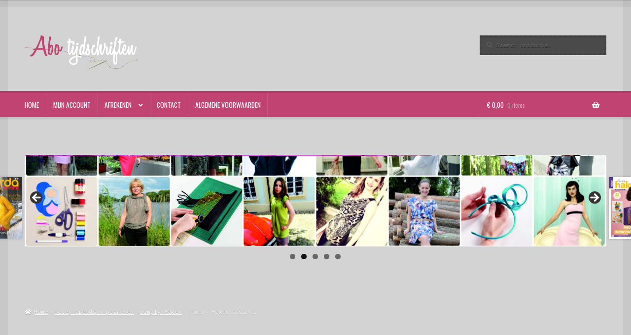

--- FILE ---
content_type: text/html; charset=UTF-8
request_url: https://www.abo-tijdschriften.com/product/simply-haken-2022-02/
body_size: 17820
content:
<!doctype html>
<html lang="nl-NL">
<head>
<meta charset="UTF-8">
<meta name="viewport" content="width=device-width, initial-scale=1">
<link rel="profile" href="http://gmpg.org/xfn/11">
<link rel="pingback" href="https://www.abo-tijdschriften.com/xmlrpc.php">

<title>Simply Haken 2022/02 &#8211; www.abo-tijdschriften.com</title>
<meta name='robots' content='max-image-preview:large' />
	<style>img:is([sizes="auto" i], [sizes^="auto," i]) { contain-intrinsic-size: 3000px 1500px }</style>
	<link rel='dns-prefetch' href='//fonts.googleapis.com' />
<link rel="alternate" type="application/rss+xml" title="www.abo-tijdschriften.com &raquo; feed" href="https://www.abo-tijdschriften.com/feed/" />
<link rel="alternate" type="application/rss+xml" title="www.abo-tijdschriften.com &raquo; reacties feed" href="https://www.abo-tijdschriften.com/comments/feed/" />
<link rel="alternate" type="application/rss+xml" title="www.abo-tijdschriften.com &raquo; Simply Haken 2022/02 reacties feed" href="https://www.abo-tijdschriften.com/product/simply-haken-2022-02/feed/" />
<script>
window._wpemojiSettings = {"baseUrl":"https:\/\/s.w.org\/images\/core\/emoji\/16.0.1\/72x72\/","ext":".png","svgUrl":"https:\/\/s.w.org\/images\/core\/emoji\/16.0.1\/svg\/","svgExt":".svg","source":{"concatemoji":"https:\/\/www.abo-tijdschriften.com\/wp-includes\/js\/wp-emoji-release.min.js?ver=6.8.3"}};
/*! This file is auto-generated */
!function(s,n){var o,i,e;function c(e){try{var t={supportTests:e,timestamp:(new Date).valueOf()};sessionStorage.setItem(o,JSON.stringify(t))}catch(e){}}function p(e,t,n){e.clearRect(0,0,e.canvas.width,e.canvas.height),e.fillText(t,0,0);var t=new Uint32Array(e.getImageData(0,0,e.canvas.width,e.canvas.height).data),a=(e.clearRect(0,0,e.canvas.width,e.canvas.height),e.fillText(n,0,0),new Uint32Array(e.getImageData(0,0,e.canvas.width,e.canvas.height).data));return t.every(function(e,t){return e===a[t]})}function u(e,t){e.clearRect(0,0,e.canvas.width,e.canvas.height),e.fillText(t,0,0);for(var n=e.getImageData(16,16,1,1),a=0;a<n.data.length;a++)if(0!==n.data[a])return!1;return!0}function f(e,t,n,a){switch(t){case"flag":return n(e,"\ud83c\udff3\ufe0f\u200d\u26a7\ufe0f","\ud83c\udff3\ufe0f\u200b\u26a7\ufe0f")?!1:!n(e,"\ud83c\udde8\ud83c\uddf6","\ud83c\udde8\u200b\ud83c\uddf6")&&!n(e,"\ud83c\udff4\udb40\udc67\udb40\udc62\udb40\udc65\udb40\udc6e\udb40\udc67\udb40\udc7f","\ud83c\udff4\u200b\udb40\udc67\u200b\udb40\udc62\u200b\udb40\udc65\u200b\udb40\udc6e\u200b\udb40\udc67\u200b\udb40\udc7f");case"emoji":return!a(e,"\ud83e\udedf")}return!1}function g(e,t,n,a){var r="undefined"!=typeof WorkerGlobalScope&&self instanceof WorkerGlobalScope?new OffscreenCanvas(300,150):s.createElement("canvas"),o=r.getContext("2d",{willReadFrequently:!0}),i=(o.textBaseline="top",o.font="600 32px Arial",{});return e.forEach(function(e){i[e]=t(o,e,n,a)}),i}function t(e){var t=s.createElement("script");t.src=e,t.defer=!0,s.head.appendChild(t)}"undefined"!=typeof Promise&&(o="wpEmojiSettingsSupports",i=["flag","emoji"],n.supports={everything:!0,everythingExceptFlag:!0},e=new Promise(function(e){s.addEventListener("DOMContentLoaded",e,{once:!0})}),new Promise(function(t){var n=function(){try{var e=JSON.parse(sessionStorage.getItem(o));if("object"==typeof e&&"number"==typeof e.timestamp&&(new Date).valueOf()<e.timestamp+604800&&"object"==typeof e.supportTests)return e.supportTests}catch(e){}return null}();if(!n){if("undefined"!=typeof Worker&&"undefined"!=typeof OffscreenCanvas&&"undefined"!=typeof URL&&URL.createObjectURL&&"undefined"!=typeof Blob)try{var e="postMessage("+g.toString()+"("+[JSON.stringify(i),f.toString(),p.toString(),u.toString()].join(",")+"));",a=new Blob([e],{type:"text/javascript"}),r=new Worker(URL.createObjectURL(a),{name:"wpTestEmojiSupports"});return void(r.onmessage=function(e){c(n=e.data),r.terminate(),t(n)})}catch(e){}c(n=g(i,f,p,u))}t(n)}).then(function(e){for(var t in e)n.supports[t]=e[t],n.supports.everything=n.supports.everything&&n.supports[t],"flag"!==t&&(n.supports.everythingExceptFlag=n.supports.everythingExceptFlag&&n.supports[t]);n.supports.everythingExceptFlag=n.supports.everythingExceptFlag&&!n.supports.flag,n.DOMReady=!1,n.readyCallback=function(){n.DOMReady=!0}}).then(function(){return e}).then(function(){var e;n.supports.everything||(n.readyCallback(),(e=n.source||{}).concatemoji?t(e.concatemoji):e.wpemoji&&e.twemoji&&(t(e.twemoji),t(e.wpemoji)))}))}((window,document),window._wpemojiSettings);
</script>
<style id='wp-emoji-styles-inline-css'>

	img.wp-smiley, img.emoji {
		display: inline !important;
		border: none !important;
		box-shadow: none !important;
		height: 1em !important;
		width: 1em !important;
		margin: 0 0.07em !important;
		vertical-align: -0.1em !important;
		background: none !important;
		padding: 0 !important;
	}
</style>
<link rel='stylesheet' id='wp-block-library-css' href='https://www.abo-tijdschriften.com/wp-includes/css/dist/block-library/style.min.css?ver=6.8.3' media='all' />
<style id='wp-block-library-theme-inline-css'>
.wp-block-audio :where(figcaption){color:#555;font-size:13px;text-align:center}.is-dark-theme .wp-block-audio :where(figcaption){color:#ffffffa6}.wp-block-audio{margin:0 0 1em}.wp-block-code{border:1px solid #ccc;border-radius:4px;font-family:Menlo,Consolas,monaco,monospace;padding:.8em 1em}.wp-block-embed :where(figcaption){color:#555;font-size:13px;text-align:center}.is-dark-theme .wp-block-embed :where(figcaption){color:#ffffffa6}.wp-block-embed{margin:0 0 1em}.blocks-gallery-caption{color:#555;font-size:13px;text-align:center}.is-dark-theme .blocks-gallery-caption{color:#ffffffa6}:root :where(.wp-block-image figcaption){color:#555;font-size:13px;text-align:center}.is-dark-theme :root :where(.wp-block-image figcaption){color:#ffffffa6}.wp-block-image{margin:0 0 1em}.wp-block-pullquote{border-bottom:4px solid;border-top:4px solid;color:currentColor;margin-bottom:1.75em}.wp-block-pullquote cite,.wp-block-pullquote footer,.wp-block-pullquote__citation{color:currentColor;font-size:.8125em;font-style:normal;text-transform:uppercase}.wp-block-quote{border-left:.25em solid;margin:0 0 1.75em;padding-left:1em}.wp-block-quote cite,.wp-block-quote footer{color:currentColor;font-size:.8125em;font-style:normal;position:relative}.wp-block-quote:where(.has-text-align-right){border-left:none;border-right:.25em solid;padding-left:0;padding-right:1em}.wp-block-quote:where(.has-text-align-center){border:none;padding-left:0}.wp-block-quote.is-large,.wp-block-quote.is-style-large,.wp-block-quote:where(.is-style-plain){border:none}.wp-block-search .wp-block-search__label{font-weight:700}.wp-block-search__button{border:1px solid #ccc;padding:.375em .625em}:where(.wp-block-group.has-background){padding:1.25em 2.375em}.wp-block-separator.has-css-opacity{opacity:.4}.wp-block-separator{border:none;border-bottom:2px solid;margin-left:auto;margin-right:auto}.wp-block-separator.has-alpha-channel-opacity{opacity:1}.wp-block-separator:not(.is-style-wide):not(.is-style-dots){width:100px}.wp-block-separator.has-background:not(.is-style-dots){border-bottom:none;height:1px}.wp-block-separator.has-background:not(.is-style-wide):not(.is-style-dots){height:2px}.wp-block-table{margin:0 0 1em}.wp-block-table td,.wp-block-table th{word-break:normal}.wp-block-table :where(figcaption){color:#555;font-size:13px;text-align:center}.is-dark-theme .wp-block-table :where(figcaption){color:#ffffffa6}.wp-block-video :where(figcaption){color:#555;font-size:13px;text-align:center}.is-dark-theme .wp-block-video :where(figcaption){color:#ffffffa6}.wp-block-video{margin:0 0 1em}:root :where(.wp-block-template-part.has-background){margin-bottom:0;margin-top:0;padding:1.25em 2.375em}
</style>
<style id='classic-theme-styles-inline-css'>
/*! This file is auto-generated */
.wp-block-button__link{color:#fff;background-color:#32373c;border-radius:9999px;box-shadow:none;text-decoration:none;padding:calc(.667em + 2px) calc(1.333em + 2px);font-size:1.125em}.wp-block-file__button{background:#32373c;color:#fff;text-decoration:none}
</style>
<link rel='stylesheet' id='storefront-gutenberg-blocks-css' href='https://www.abo-tijdschriften.com/wp-content/themes/storefront/assets/css/base/gutenberg-blocks.css?ver=4.6.2' media='all' />
<style id='storefront-gutenberg-blocks-inline-css'>

				.wp-block-button__link:not(.has-text-color) {
					color: #ffffff;
				}

				.wp-block-button__link:not(.has-text-color):hover,
				.wp-block-button__link:not(.has-text-color):focus,
				.wp-block-button__link:not(.has-text-color):active {
					color: #ffffff;
				}

				.wp-block-button__link:not(.has-background) {
					background-color: #0e7784;
				}

				.wp-block-button__link:not(.has-background):hover,
				.wp-block-button__link:not(.has-background):focus,
				.wp-block-button__link:not(.has-background):active {
					border-color: #005e6b;
					background-color: #005e6b;
				}

				.wc-block-grid__products .wc-block-grid__product .wp-block-button__link {
					background-color: #0e7784;
					border-color: #0e7784;
					color: #ffffff;
				}

				.wp-block-quote footer,
				.wp-block-quote cite,
				.wp-block-quote__citation {
					color: #615d59;
				}

				.wp-block-pullquote cite,
				.wp-block-pullquote footer,
				.wp-block-pullquote__citation {
					color: #615d59;
				}

				.wp-block-image figcaption {
					color: #615d59;
				}

				.wp-block-separator.is-style-dots::before {
					color: #2b2b2b;
				}

				.wp-block-file a.wp-block-file__button {
					color: #ffffff;
					background-color: #0e7784;
					border-color: #0e7784;
				}

				.wp-block-file a.wp-block-file__button:hover,
				.wp-block-file a.wp-block-file__button:focus,
				.wp-block-file a.wp-block-file__button:active {
					color: #ffffff;
					background-color: #005e6b;
				}

				.wp-block-code,
				.wp-block-preformatted pre {
					color: #615d59;
				}

				.wp-block-table:not( .has-background ):not( .is-style-stripes ) tbody tr:nth-child(2n) td {
					background-color: #d1d1d1;
				}

				.wp-block-cover .wp-block-cover__inner-container h1:not(.has-text-color),
				.wp-block-cover .wp-block-cover__inner-container h2:not(.has-text-color),
				.wp-block-cover .wp-block-cover__inner-container h3:not(.has-text-color),
				.wp-block-cover .wp-block-cover__inner-container h4:not(.has-text-color),
				.wp-block-cover .wp-block-cover__inner-container h5:not(.has-text-color),
				.wp-block-cover .wp-block-cover__inner-container h6:not(.has-text-color) {
					color: #000000;
				}

				div.wc-block-components-price-slider__range-input-progress,
				.rtl .wc-block-components-price-slider__range-input-progress {
					--range-color: #0e7784;
				}

				/* Target only IE11 */
				@media all and (-ms-high-contrast: none), (-ms-high-contrast: active) {
					.wc-block-components-price-slider__range-input-progress {
						background: #0e7784;
					}
				}

				.wc-block-components-button:not(.is-link) {
					background-color: #dd9933;
					color: #ffffff;
				}

				.wc-block-components-button:not(.is-link):hover,
				.wc-block-components-button:not(.is-link):focus,
				.wc-block-components-button:not(.is-link):active {
					background-color: #c4801a;
					color: #ffffff;
				}

				.wc-block-components-button:not(.is-link):disabled {
					background-color: #dd9933;
					color: #ffffff;
				}

				.wc-block-cart__submit-container {
					background-color: #d3d3d3;
				}

				.wc-block-cart__submit-container::before {
					color: rgba(176,176,176,0.5);
				}

				.wc-block-components-order-summary-item__quantity {
					background-color: #d3d3d3;
					border-color: #615d59;
					box-shadow: 0 0 0 2px #d3d3d3;
					color: #615d59;
				}
			
</style>
<style id='global-styles-inline-css'>
:root{--wp--preset--aspect-ratio--square: 1;--wp--preset--aspect-ratio--4-3: 4/3;--wp--preset--aspect-ratio--3-4: 3/4;--wp--preset--aspect-ratio--3-2: 3/2;--wp--preset--aspect-ratio--2-3: 2/3;--wp--preset--aspect-ratio--16-9: 16/9;--wp--preset--aspect-ratio--9-16: 9/16;--wp--preset--color--black: #000000;--wp--preset--color--cyan-bluish-gray: #abb8c3;--wp--preset--color--white: #ffffff;--wp--preset--color--pale-pink: #f78da7;--wp--preset--color--vivid-red: #cf2e2e;--wp--preset--color--luminous-vivid-orange: #ff6900;--wp--preset--color--luminous-vivid-amber: #fcb900;--wp--preset--color--light-green-cyan: #7bdcb5;--wp--preset--color--vivid-green-cyan: #00d084;--wp--preset--color--pale-cyan-blue: #8ed1fc;--wp--preset--color--vivid-cyan-blue: #0693e3;--wp--preset--color--vivid-purple: #9b51e0;--wp--preset--gradient--vivid-cyan-blue-to-vivid-purple: linear-gradient(135deg,rgba(6,147,227,1) 0%,rgb(155,81,224) 100%);--wp--preset--gradient--light-green-cyan-to-vivid-green-cyan: linear-gradient(135deg,rgb(122,220,180) 0%,rgb(0,208,130) 100%);--wp--preset--gradient--luminous-vivid-amber-to-luminous-vivid-orange: linear-gradient(135deg,rgba(252,185,0,1) 0%,rgba(255,105,0,1) 100%);--wp--preset--gradient--luminous-vivid-orange-to-vivid-red: linear-gradient(135deg,rgba(255,105,0,1) 0%,rgb(207,46,46) 100%);--wp--preset--gradient--very-light-gray-to-cyan-bluish-gray: linear-gradient(135deg,rgb(238,238,238) 0%,rgb(169,184,195) 100%);--wp--preset--gradient--cool-to-warm-spectrum: linear-gradient(135deg,rgb(74,234,220) 0%,rgb(151,120,209) 20%,rgb(207,42,186) 40%,rgb(238,44,130) 60%,rgb(251,105,98) 80%,rgb(254,248,76) 100%);--wp--preset--gradient--blush-light-purple: linear-gradient(135deg,rgb(255,206,236) 0%,rgb(152,150,240) 100%);--wp--preset--gradient--blush-bordeaux: linear-gradient(135deg,rgb(254,205,165) 0%,rgb(254,45,45) 50%,rgb(107,0,62) 100%);--wp--preset--gradient--luminous-dusk: linear-gradient(135deg,rgb(255,203,112) 0%,rgb(199,81,192) 50%,rgb(65,88,208) 100%);--wp--preset--gradient--pale-ocean: linear-gradient(135deg,rgb(255,245,203) 0%,rgb(182,227,212) 50%,rgb(51,167,181) 100%);--wp--preset--gradient--electric-grass: linear-gradient(135deg,rgb(202,248,128) 0%,rgb(113,206,126) 100%);--wp--preset--gradient--midnight: linear-gradient(135deg,rgb(2,3,129) 0%,rgb(40,116,252) 100%);--wp--preset--font-size--small: 14px;--wp--preset--font-size--medium: 23px;--wp--preset--font-size--large: 26px;--wp--preset--font-size--x-large: 42px;--wp--preset--font-size--normal: 16px;--wp--preset--font-size--huge: 37px;--wp--preset--spacing--20: 0.44rem;--wp--preset--spacing--30: 0.67rem;--wp--preset--spacing--40: 1rem;--wp--preset--spacing--50: 1.5rem;--wp--preset--spacing--60: 2.25rem;--wp--preset--spacing--70: 3.38rem;--wp--preset--spacing--80: 5.06rem;--wp--preset--shadow--natural: 6px 6px 9px rgba(0, 0, 0, 0.2);--wp--preset--shadow--deep: 12px 12px 50px rgba(0, 0, 0, 0.4);--wp--preset--shadow--sharp: 6px 6px 0px rgba(0, 0, 0, 0.2);--wp--preset--shadow--outlined: 6px 6px 0px -3px rgba(255, 255, 255, 1), 6px 6px rgba(0, 0, 0, 1);--wp--preset--shadow--crisp: 6px 6px 0px rgba(0, 0, 0, 1);}:root :where(.is-layout-flow) > :first-child{margin-block-start: 0;}:root :where(.is-layout-flow) > :last-child{margin-block-end: 0;}:root :where(.is-layout-flow) > *{margin-block-start: 24px;margin-block-end: 0;}:root :where(.is-layout-constrained) > :first-child{margin-block-start: 0;}:root :where(.is-layout-constrained) > :last-child{margin-block-end: 0;}:root :where(.is-layout-constrained) > *{margin-block-start: 24px;margin-block-end: 0;}:root :where(.is-layout-flex){gap: 24px;}:root :where(.is-layout-grid){gap: 24px;}body .is-layout-flex{display: flex;}.is-layout-flex{flex-wrap: wrap;align-items: center;}.is-layout-flex > :is(*, div){margin: 0;}body .is-layout-grid{display: grid;}.is-layout-grid > :is(*, div){margin: 0;}.has-black-color{color: var(--wp--preset--color--black) !important;}.has-cyan-bluish-gray-color{color: var(--wp--preset--color--cyan-bluish-gray) !important;}.has-white-color{color: var(--wp--preset--color--white) !important;}.has-pale-pink-color{color: var(--wp--preset--color--pale-pink) !important;}.has-vivid-red-color{color: var(--wp--preset--color--vivid-red) !important;}.has-luminous-vivid-orange-color{color: var(--wp--preset--color--luminous-vivid-orange) !important;}.has-luminous-vivid-amber-color{color: var(--wp--preset--color--luminous-vivid-amber) !important;}.has-light-green-cyan-color{color: var(--wp--preset--color--light-green-cyan) !important;}.has-vivid-green-cyan-color{color: var(--wp--preset--color--vivid-green-cyan) !important;}.has-pale-cyan-blue-color{color: var(--wp--preset--color--pale-cyan-blue) !important;}.has-vivid-cyan-blue-color{color: var(--wp--preset--color--vivid-cyan-blue) !important;}.has-vivid-purple-color{color: var(--wp--preset--color--vivid-purple) !important;}.has-black-background-color{background-color: var(--wp--preset--color--black) !important;}.has-cyan-bluish-gray-background-color{background-color: var(--wp--preset--color--cyan-bluish-gray) !important;}.has-white-background-color{background-color: var(--wp--preset--color--white) !important;}.has-pale-pink-background-color{background-color: var(--wp--preset--color--pale-pink) !important;}.has-vivid-red-background-color{background-color: var(--wp--preset--color--vivid-red) !important;}.has-luminous-vivid-orange-background-color{background-color: var(--wp--preset--color--luminous-vivid-orange) !important;}.has-luminous-vivid-amber-background-color{background-color: var(--wp--preset--color--luminous-vivid-amber) !important;}.has-light-green-cyan-background-color{background-color: var(--wp--preset--color--light-green-cyan) !important;}.has-vivid-green-cyan-background-color{background-color: var(--wp--preset--color--vivid-green-cyan) !important;}.has-pale-cyan-blue-background-color{background-color: var(--wp--preset--color--pale-cyan-blue) !important;}.has-vivid-cyan-blue-background-color{background-color: var(--wp--preset--color--vivid-cyan-blue) !important;}.has-vivid-purple-background-color{background-color: var(--wp--preset--color--vivid-purple) !important;}.has-black-border-color{border-color: var(--wp--preset--color--black) !important;}.has-cyan-bluish-gray-border-color{border-color: var(--wp--preset--color--cyan-bluish-gray) !important;}.has-white-border-color{border-color: var(--wp--preset--color--white) !important;}.has-pale-pink-border-color{border-color: var(--wp--preset--color--pale-pink) !important;}.has-vivid-red-border-color{border-color: var(--wp--preset--color--vivid-red) !important;}.has-luminous-vivid-orange-border-color{border-color: var(--wp--preset--color--luminous-vivid-orange) !important;}.has-luminous-vivid-amber-border-color{border-color: var(--wp--preset--color--luminous-vivid-amber) !important;}.has-light-green-cyan-border-color{border-color: var(--wp--preset--color--light-green-cyan) !important;}.has-vivid-green-cyan-border-color{border-color: var(--wp--preset--color--vivid-green-cyan) !important;}.has-pale-cyan-blue-border-color{border-color: var(--wp--preset--color--pale-cyan-blue) !important;}.has-vivid-cyan-blue-border-color{border-color: var(--wp--preset--color--vivid-cyan-blue) !important;}.has-vivid-purple-border-color{border-color: var(--wp--preset--color--vivid-purple) !important;}.has-vivid-cyan-blue-to-vivid-purple-gradient-background{background: var(--wp--preset--gradient--vivid-cyan-blue-to-vivid-purple) !important;}.has-light-green-cyan-to-vivid-green-cyan-gradient-background{background: var(--wp--preset--gradient--light-green-cyan-to-vivid-green-cyan) !important;}.has-luminous-vivid-amber-to-luminous-vivid-orange-gradient-background{background: var(--wp--preset--gradient--luminous-vivid-amber-to-luminous-vivid-orange) !important;}.has-luminous-vivid-orange-to-vivid-red-gradient-background{background: var(--wp--preset--gradient--luminous-vivid-orange-to-vivid-red) !important;}.has-very-light-gray-to-cyan-bluish-gray-gradient-background{background: var(--wp--preset--gradient--very-light-gray-to-cyan-bluish-gray) !important;}.has-cool-to-warm-spectrum-gradient-background{background: var(--wp--preset--gradient--cool-to-warm-spectrum) !important;}.has-blush-light-purple-gradient-background{background: var(--wp--preset--gradient--blush-light-purple) !important;}.has-blush-bordeaux-gradient-background{background: var(--wp--preset--gradient--blush-bordeaux) !important;}.has-luminous-dusk-gradient-background{background: var(--wp--preset--gradient--luminous-dusk) !important;}.has-pale-ocean-gradient-background{background: var(--wp--preset--gradient--pale-ocean) !important;}.has-electric-grass-gradient-background{background: var(--wp--preset--gradient--electric-grass) !important;}.has-midnight-gradient-background{background: var(--wp--preset--gradient--midnight) !important;}.has-small-font-size{font-size: var(--wp--preset--font-size--small) !important;}.has-medium-font-size{font-size: var(--wp--preset--font-size--medium) !important;}.has-large-font-size{font-size: var(--wp--preset--font-size--large) !important;}.has-x-large-font-size{font-size: var(--wp--preset--font-size--x-large) !important;}
:root :where(.wp-block-pullquote){font-size: 1.5em;line-height: 1.6;}
</style>
<link rel='stylesheet' id='mailerlite_forms.css-css' href='https://www.abo-tijdschriften.com/wp-content/plugins/official-mailerlite-sign-up-forms/assets/css/mailerlite_forms.css?ver=1.7.18' media='all' />
<link rel='stylesheet' id='photoswipe-css' href='https://www.abo-tijdschriften.com/wp-content/plugins/woocommerce/assets/css/photoswipe/photoswipe.min.css?ver=10.4.3' media='all' />
<link rel='stylesheet' id='photoswipe-default-skin-css' href='https://www.abo-tijdschriften.com/wp-content/plugins/woocommerce/assets/css/photoswipe/default-skin/default-skin.min.css?ver=10.4.3' media='all' />
<style id='woocommerce-inline-inline-css'>
.woocommerce form .form-row .required { visibility: visible; }
</style>
<link rel='stylesheet' id='storefront-style-css' href='https://www.abo-tijdschriften.com/wp-content/themes/storefront/style.css?ver=6.8.3' media='all' />
<style id='storefront-style-inline-css'>

			.main-navigation ul li a,
			.site-title a,
			ul.menu li a,
			.site-branding h1 a,
			button.menu-toggle,
			button.menu-toggle:hover,
			.handheld-navigation .dropdown-toggle {
				color: #ffffff;
			}

			button.menu-toggle,
			button.menu-toggle:hover {
				border-color: #ffffff;
			}

			.main-navigation ul li a:hover,
			.main-navigation ul li:hover > a,
			.site-title a:hover,
			.site-header ul.menu li.current-menu-item > a {
				color: #ffffff;
			}

			table:not( .has-background ) th {
				background-color: #cccccc;
			}

			table:not( .has-background ) tbody td {
				background-color: #d1d1d1;
			}

			table:not( .has-background ) tbody tr:nth-child(2n) td,
			fieldset,
			fieldset legend {
				background-color: #cfcfcf;
			}

			.site-header,
			.secondary-navigation ul ul,
			.main-navigation ul.menu > li.menu-item-has-children:after,
			.secondary-navigation ul.menu ul,
			.storefront-handheld-footer-bar,
			.storefront-handheld-footer-bar ul li > a,
			.storefront-handheld-footer-bar ul li.search .site-search,
			button.menu-toggle,
			button.menu-toggle:hover {
				background-color: #c14372;
			}

			p.site-description,
			.site-header,
			.storefront-handheld-footer-bar {
				color: #ffffff;
			}

			button.menu-toggle:after,
			button.menu-toggle:before,
			button.menu-toggle span:before {
				background-color: #ffffff;
			}

			h1, h2, h3, h4, h5, h6, .wc-block-grid__product-title {
				color: #2b2b2b;
			}

			.widget h1 {
				border-bottom-color: #2b2b2b;
			}

			body,
			.secondary-navigation a {
				color: #615d59;
			}

			.widget-area .widget a,
			.hentry .entry-header .posted-on a,
			.hentry .entry-header .post-author a,
			.hentry .entry-header .post-comments a,
			.hentry .entry-header .byline a {
				color: #66625e;
			}

			a {
				color: #0e7784;
			}

			a:focus,
			button:focus,
			.button.alt:focus,
			input:focus,
			textarea:focus,
			input[type="button"]:focus,
			input[type="reset"]:focus,
			input[type="submit"]:focus,
			input[type="email"]:focus,
			input[type="tel"]:focus,
			input[type="url"]:focus,
			input[type="password"]:focus,
			input[type="search"]:focus {
				outline-color: #0e7784;
			}

			button, input[type="button"], input[type="reset"], input[type="submit"], .button, .widget a.button {
				background-color: #0e7784;
				border-color: #0e7784;
				color: #ffffff;
			}

			button:hover, input[type="button"]:hover, input[type="reset"]:hover, input[type="submit"]:hover, .button:hover, .widget a.button:hover {
				background-color: #005e6b;
				border-color: #005e6b;
				color: #ffffff;
			}

			button.alt, input[type="button"].alt, input[type="reset"].alt, input[type="submit"].alt, .button.alt, .widget-area .widget a.button.alt {
				background-color: #dd9933;
				border-color: #dd9933;
				color: #ffffff;
			}

			button.alt:hover, input[type="button"].alt:hover, input[type="reset"].alt:hover, input[type="submit"].alt:hover, .button.alt:hover, .widget-area .widget a.button.alt:hover {
				background-color: #c4801a;
				border-color: #c4801a;
				color: #ffffff;
			}

			.pagination .page-numbers li .page-numbers.current {
				background-color: #bababa;
				color: #57534f;
			}

			#comments .comment-list .comment-content .comment-text {
				background-color: #cccccc;
			}

			.site-footer {
				background-color: #2b2b2b;
				color: #000000;
			}

			.site-footer a:not(.button):not(.components-button) {
				color: #e4decd;
			}

			.site-footer .storefront-handheld-footer-bar a:not(.button):not(.components-button) {
				color: #ffffff;
			}

			.site-footer h1, .site-footer h2, .site-footer h3, .site-footer h4, .site-footer h5, .site-footer h6, .site-footer .widget .widget-title, .site-footer .widget .widgettitle {
				color: #ffffff;
			}

			.page-template-template-homepage.has-post-thumbnail .type-page.has-post-thumbnail .entry-title {
				color: #000000;
			}

			.page-template-template-homepage.has-post-thumbnail .type-page.has-post-thumbnail .entry-content {
				color: #000000;
			}

			@media screen and ( min-width: 768px ) {
				.secondary-navigation ul.menu a:hover {
					color: #ffffff;
				}

				.secondary-navigation ul.menu a {
					color: #ffffff;
				}

				.main-navigation ul.menu ul.sub-menu,
				.main-navigation ul.nav-menu ul.children {
					background-color: #b23463;
				}

				.site-header {
					border-bottom-color: #b23463;
				}
			}
</style>
<link rel='stylesheet' id='storefront-icons-css' href='https://www.abo-tijdschriften.com/wp-content/themes/storefront/assets/css/base/icons.css?ver=4.6.2' media='all' />
<link rel='stylesheet' id='storefront-fonts-css' href='https://fonts.googleapis.com/css?family=Source+Sans+Pro%3A400%2C300%2C300italic%2C400italic%2C600%2C700%2C900&#038;subset=latin%2Clatin-ext&#038;ver=4.6.2' media='all' />
<link rel='stylesheet' id='mollie-applepaydirect-css' href='https://www.abo-tijdschriften.com/wp-content/plugins/mollie-payments-for-woocommerce/public/css/mollie-applepaydirect.min.css?ver=1768866068' media='screen' />
<link rel='stylesheet' id='storefront-woocommerce-style-css' href='https://www.abo-tijdschriften.com/wp-content/themes/storefront/assets/css/woocommerce/woocommerce.css?ver=4.6.2' media='all' />
<style id='storefront-woocommerce-style-inline-css'>
@font-face {
				font-family: star;
				src: url(https://www.abo-tijdschriften.com/wp-content/plugins/woocommerce/assets/fonts/star.eot);
				src:
					url(https://www.abo-tijdschriften.com/wp-content/plugins/woocommerce/assets/fonts/star.eot?#iefix) format("embedded-opentype"),
					url(https://www.abo-tijdschriften.com/wp-content/plugins/woocommerce/assets/fonts/star.woff) format("woff"),
					url(https://www.abo-tijdschriften.com/wp-content/plugins/woocommerce/assets/fonts/star.ttf) format("truetype"),
					url(https://www.abo-tijdschriften.com/wp-content/plugins/woocommerce/assets/fonts/star.svg#star) format("svg");
				font-weight: 400;
				font-style: normal;
			}
			@font-face {
				font-family: WooCommerce;
				src: url(https://www.abo-tijdschriften.com/wp-content/plugins/woocommerce/assets/fonts/WooCommerce.eot);
				src:
					url(https://www.abo-tijdschriften.com/wp-content/plugins/woocommerce/assets/fonts/WooCommerce.eot?#iefix) format("embedded-opentype"),
					url(https://www.abo-tijdschriften.com/wp-content/plugins/woocommerce/assets/fonts/WooCommerce.woff) format("woff"),
					url(https://www.abo-tijdschriften.com/wp-content/plugins/woocommerce/assets/fonts/WooCommerce.ttf) format("truetype"),
					url(https://www.abo-tijdschriften.com/wp-content/plugins/woocommerce/assets/fonts/WooCommerce.svg#WooCommerce) format("svg");
				font-weight: 400;
				font-style: normal;
			}

			a.cart-contents,
			.site-header-cart .widget_shopping_cart a {
				color: #ffffff;
			}

			a.cart-contents:hover,
			.site-header-cart .widget_shopping_cart a:hover,
			.site-header-cart:hover > li > a {
				color: #ffffff;
			}

			table.cart td.product-remove,
			table.cart td.actions {
				border-top-color: #d3d3d3;
			}

			.storefront-handheld-footer-bar ul li.cart .count {
				background-color: #ffffff;
				color: #c14372;
				border-color: #c14372;
			}

			.woocommerce-tabs ul.tabs li.active a,
			ul.products li.product .price,
			.onsale,
			.wc-block-grid__product-onsale,
			.widget_search form:before,
			.widget_product_search form:before {
				color: #615d59;
			}

			.woocommerce-breadcrumb a,
			a.woocommerce-review-link,
			.product_meta a {
				color: #66625e;
			}

			.wc-block-grid__product-onsale,
			.onsale {
				border-color: #615d59;
			}

			.star-rating span:before,
			.quantity .plus, .quantity .minus,
			p.stars a:hover:after,
			p.stars a:after,
			.star-rating span:before,
			#payment .payment_methods li input[type=radio]:first-child:checked+label:before {
				color: #0e7784;
			}

			.widget_price_filter .ui-slider .ui-slider-range,
			.widget_price_filter .ui-slider .ui-slider-handle {
				background-color: #0e7784;
			}

			.order_details {
				background-color: #cccccc;
			}

			.order_details > li {
				border-bottom: 1px dotted #b7b7b7;
			}

			.order_details:before,
			.order_details:after {
				background: -webkit-linear-gradient(transparent 0,transparent 0),-webkit-linear-gradient(135deg,#cccccc 33.33%,transparent 33.33%),-webkit-linear-gradient(45deg,#cccccc 33.33%,transparent 33.33%)
			}

			#order_review {
				background-color: #d3d3d3;
			}

			#payment .payment_methods > li .payment_box,
			#payment .place-order {
				background-color: #cecece;
			}

			#payment .payment_methods > li:not(.woocommerce-notice) {
				background-color: #c9c9c9;
			}

			#payment .payment_methods > li:not(.woocommerce-notice):hover {
				background-color: #c4c4c4;
			}

			.woocommerce-pagination .page-numbers li .page-numbers.current {
				background-color: #bababa;
				color: #57534f;
			}

			.wc-block-grid__product-onsale,
			.onsale,
			.woocommerce-pagination .page-numbers li .page-numbers:not(.current) {
				color: #615d59;
			}

			p.stars a:before,
			p.stars a:hover~a:before,
			p.stars.selected a.active~a:before {
				color: #615d59;
			}

			p.stars.selected a.active:before,
			p.stars:hover a:before,
			p.stars.selected a:not(.active):before,
			p.stars.selected a.active:before {
				color: #0e7784;
			}

			.single-product div.product .woocommerce-product-gallery .woocommerce-product-gallery__trigger {
				background-color: #0e7784;
				color: #ffffff;
			}

			.single-product div.product .woocommerce-product-gallery .woocommerce-product-gallery__trigger:hover {
				background-color: #005e6b;
				border-color: #005e6b;
				color: #ffffff;
			}

			.button.added_to_cart:focus,
			.button.wc-forward:focus {
				outline-color: #0e7784;
			}

			.added_to_cart,
			.site-header-cart .widget_shopping_cart a.button,
			.wc-block-grid__products .wc-block-grid__product .wp-block-button__link {
				background-color: #0e7784;
				border-color: #0e7784;
				color: #ffffff;
			}

			.added_to_cart:hover,
			.site-header-cart .widget_shopping_cart a.button:hover,
			.wc-block-grid__products .wc-block-grid__product .wp-block-button__link:hover {
				background-color: #005e6b;
				border-color: #005e6b;
				color: #ffffff;
			}

			.added_to_cart.alt, .added_to_cart, .widget a.button.checkout {
				background-color: #dd9933;
				border-color: #dd9933;
				color: #ffffff;
			}

			.added_to_cart.alt:hover, .added_to_cart:hover, .widget a.button.checkout:hover {
				background-color: #c4801a;
				border-color: #c4801a;
				color: #ffffff;
			}

			.button.loading {
				color: #0e7784;
			}

			.button.loading:hover {
				background-color: #0e7784;
			}

			.button.loading:after {
				color: #ffffff;
			}

			@media screen and ( min-width: 768px ) {
				.site-header-cart .widget_shopping_cart,
				.site-header .product_list_widget li .quantity {
					color: #ffffff;
				}

				.site-header-cart .widget_shopping_cart .buttons,
				.site-header-cart .widget_shopping_cart .total {
					background-color: #b73968;
				}

				.site-header-cart .widget_shopping_cart {
					background-color: #b23463;
				}
			}
				.storefront-product-pagination a {
					color: #615d59;
					background-color: #d3d3d3;
				}
				.storefront-sticky-add-to-cart {
					color: #615d59;
					background-color: #d3d3d3;
				}

				.storefront-sticky-add-to-cart a:not(.button) {
					color: #ffffff;
				}
</style>
<link rel='stylesheet' id='storefront-child-style-css' href='https://www.abo-tijdschriften.com/wp-content/themes/deli/style.css?ver=2.0.15' media='all' />
<style id='storefront-child-style-inline-css'>

			.main-navigation ul li:hover > a,
			a.cart-contents:hover,
			.site-header-cart .widget_shopping_cart a:hover,
			.site-header-cart:hover > li > a {
				color: #cdcdcd;
			}

			.woocommerce-breadcrumb a:hover {
				color: #ffffff;
			}

			.single-product div.product .summary .price {
				color: #0e7784;
			}

			.header-widget-region {
				color: #000000;
			}

			.header-widget-region a:not(.button) {
				color: #e4decd;
			}

			.single-product div.product .summary .price {
				color: #ffffff;
				background-color: #0e7784;
			}

			.header-widget-region h1, .header-widget-region h2, .header-widget-region h3, .header-widget-region h4, .header-widget-region h5, .header-widget-region h6 {
				color: #ffffff;
			}

			.main-navigation ul li.smm-active li ul.products li.product h3,
			.main-navigation ul li.smm-active li ul.products li.product .price {
				color: #ffffff;
			}

			.order_details {
				background-color: #ffffff;
			}

			.order_details > li {
				border-bottom: 1px dotted #ffffff;
			}

			.order_details:before,
			.order_details:after {
				background: -webkit-linear-gradient(transparent 0,transparent 0),-webkit-linear-gradient(135deg,#ffffff 33.33%,transparent 33.33%),-webkit-linear-gradient(45deg,#ffffff 33.33%,transparent 33.33%)
			}

			@media screen and (min-width: 768px) {
				.deli-primary-navigation {
					background:#c14372;
				}

				.smm-mega-menu {
					background:#bc3e6d;
				}
			}
</style>
<link rel='stylesheet' id='copse-css' href='//fonts.googleapis.com/css?family=Copse&#038;ver=6.8.3' media='all' />
<link rel='stylesheet' id='anonymous-pro-css' href='//fonts.googleapis.com/css?family=Anonymous+Pro%3A400%2C400italic%2C700&#038;ver=6.8.3' media='all' />
<link rel='stylesheet' id='kalam-css' href='//fonts.googleapis.com/css?family=Kalam%3A400%2C700&#038;ver=6.8.3' media='all' />
<link rel='stylesheet' id='oswald-css' href='//fonts.googleapis.com/css?family=Oswald&#038;ver=6.8.3' media='all' />
<link rel='stylesheet' id='storefront-woocommerce-brands-style-css' href='https://www.abo-tijdschriften.com/wp-content/themes/storefront/assets/css/woocommerce/extensions/brands.css?ver=4.6.2' media='all' />
<script src="https://www.abo-tijdschriften.com/wp-includes/js/jquery/jquery.min.js?ver=3.7.1" id="jquery-core-js"></script>
<script src="https://www.abo-tijdschriften.com/wp-includes/js/jquery/jquery-migrate.min.js?ver=3.4.1" id="jquery-migrate-js"></script>
<script src="https://www.abo-tijdschriften.com/wp-content/plugins/woocommerce/assets/js/jquery-blockui/jquery.blockUI.min.js?ver=2.7.0-wc.10.4.3" id="wc-jquery-blockui-js" defer data-wp-strategy="defer"></script>
<script id="wc-add-to-cart-js-extra">
var wc_add_to_cart_params = {"ajax_url":"\/wp-admin\/admin-ajax.php","wc_ajax_url":"\/?wc-ajax=%%endpoint%%","i18n_view_cart":"View cart","cart_url":"https:\/\/www.abo-tijdschriften.com\/winkelwagen\/","is_cart":"","cart_redirect_after_add":"no"};
</script>
<script src="https://www.abo-tijdschriften.com/wp-content/plugins/woocommerce/assets/js/frontend/add-to-cart.min.js?ver=10.4.3" id="wc-add-to-cart-js" defer data-wp-strategy="defer"></script>
<script src="https://www.abo-tijdschriften.com/wp-content/plugins/woocommerce/assets/js/zoom/jquery.zoom.min.js?ver=1.7.21-wc.10.4.3" id="wc-zoom-js" defer data-wp-strategy="defer"></script>
<script src="https://www.abo-tijdschriften.com/wp-content/plugins/woocommerce/assets/js/flexslider/jquery.flexslider.min.js?ver=2.7.2-wc.10.4.3" id="wc-flexslider-js" defer data-wp-strategy="defer"></script>
<script src="https://www.abo-tijdschriften.com/wp-content/plugins/woocommerce/assets/js/photoswipe/photoswipe.min.js?ver=4.1.1-wc.10.4.3" id="wc-photoswipe-js" defer data-wp-strategy="defer"></script>
<script src="https://www.abo-tijdschriften.com/wp-content/plugins/woocommerce/assets/js/photoswipe/photoswipe-ui-default.min.js?ver=4.1.1-wc.10.4.3" id="wc-photoswipe-ui-default-js" defer data-wp-strategy="defer"></script>
<script id="wc-single-product-js-extra">
var wc_single_product_params = {"i18n_required_rating_text":"Selecteer een beoordeling","i18n_rating_options":["1 of 5 stars","2 of 5 stars","3 of 5 stars","4 of 5 stars","5 of 5 stars"],"i18n_product_gallery_trigger_text":"View full-screen image gallery","review_rating_required":"yes","flexslider":{"rtl":false,"animation":"slide","smoothHeight":true,"directionNav":false,"controlNav":"thumbnails","slideshow":false,"animationSpeed":500,"animationLoop":false,"allowOneSlide":false},"zoom_enabled":"1","zoom_options":[],"photoswipe_enabled":"1","photoswipe_options":{"shareEl":false,"closeOnScroll":false,"history":false,"hideAnimationDuration":0,"showAnimationDuration":0},"flexslider_enabled":"1"};
</script>
<script src="https://www.abo-tijdschriften.com/wp-content/plugins/woocommerce/assets/js/frontend/single-product.min.js?ver=10.4.3" id="wc-single-product-js" defer data-wp-strategy="defer"></script>
<script src="https://www.abo-tijdschriften.com/wp-content/plugins/woocommerce/assets/js/js-cookie/js.cookie.min.js?ver=2.1.4-wc.10.4.3" id="wc-js-cookie-js" defer data-wp-strategy="defer"></script>
<script id="woocommerce-js-extra">
var woocommerce_params = {"ajax_url":"\/wp-admin\/admin-ajax.php","wc_ajax_url":"\/?wc-ajax=%%endpoint%%","i18n_password_show":"Show password","i18n_password_hide":"Hide password"};
</script>
<script src="https://www.abo-tijdschriften.com/wp-content/plugins/woocommerce/assets/js/frontend/woocommerce.min.js?ver=10.4.3" id="woocommerce-js" defer data-wp-strategy="defer"></script>
<script id="wc-cart-fragments-js-extra">
var wc_cart_fragments_params = {"ajax_url":"\/wp-admin\/admin-ajax.php","wc_ajax_url":"\/?wc-ajax=%%endpoint%%","cart_hash_key":"wc_cart_hash_d4dfbae719f6304e891112a0af430341","fragment_name":"wc_fragments_d4dfbae719f6304e891112a0af430341","request_timeout":"5000"};
</script>
<script src="https://www.abo-tijdschriften.com/wp-content/plugins/woocommerce/assets/js/frontend/cart-fragments.min.js?ver=10.4.3" id="wc-cart-fragments-js" defer data-wp-strategy="defer"></script>
<link rel="https://api.w.org/" href="https://www.abo-tijdschriften.com/wp-json/" /><link rel="alternate" title="JSON" type="application/json" href="https://www.abo-tijdschriften.com/wp-json/wp/v2/product/9906" /><link rel="EditURI" type="application/rsd+xml" title="RSD" href="https://www.abo-tijdschriften.com/xmlrpc.php?rsd" />
<meta name="generator" content="WordPress 6.8.3" />
<meta name="generator" content="WooCommerce 10.4.3" />
<link rel="canonical" href="https://www.abo-tijdschriften.com/product/simply-haken-2022-02/" />
<link rel='shortlink' href='https://www.abo-tijdschriften.com/?p=9906' />
<link rel="alternate" title="oEmbed (JSON)" type="application/json+oembed" href="https://www.abo-tijdschriften.com/wp-json/oembed/1.0/embed?url=https%3A%2F%2Fwww.abo-tijdschriften.com%2Fproduct%2Fsimply-haken-2022-02%2F" />
<link rel="alternate" title="oEmbed (XML)" type="text/xml+oembed" href="https://www.abo-tijdschriften.com/wp-json/oembed/1.0/embed?url=https%3A%2F%2Fwww.abo-tijdschriften.com%2Fproduct%2Fsimply-haken-2022-02%2F&#038;format=xml" />
            <!-- MailerLite Universal -->
            <script>
                (function (m, a, i, l, e, r) {
                    m['MailerLiteObject'] = e;

                    function f() {
                        var c = {a: arguments, q: []};
                        var r = this.push(c);
                        return "number" != typeof r ? r : f.bind(c.q);
                    }

                    f.q = f.q || [];
                    m[e] = m[e] || f.bind(f.q);
                    m[e].q = m[e].q || f.q;
                    r = a.createElement(i);
                    var _ = a.getElementsByTagName(i)[0];
                    r.async = 1;
                    r.src = l + '?' + (~~(new Date().getTime() / 10000000));
                    _.parentNode.insertBefore(r, _);
                })(window, document, 'script', 'https://static.mailerlite.com/js/universal.js', 'ml');

                var ml_account = ml('accounts', '844277', 'r4q9b0o1a2', 'load');
            </script>
            <!-- End MailerLite Universal -->
        	<noscript><style>.woocommerce-product-gallery{ opacity: 1 !important; }</style></noscript>
	<style id="custom-background-css">
body.custom-background { background-color: #d3d3d3; }
</style>
	<link rel="icon" href="https://www.abo-tijdschriften.com/wp-content/uploads/cropped-abo-tijdschriften-logo-vierkant-32x32.png" sizes="32x32" />
<link rel="icon" href="https://www.abo-tijdschriften.com/wp-content/uploads/cropped-abo-tijdschriften-logo-vierkant-192x192.png" sizes="192x192" />
<link rel="apple-touch-icon" href="https://www.abo-tijdschriften.com/wp-content/uploads/cropped-abo-tijdschriften-logo-vierkant-180x180.png" />
<meta name="msapplication-TileImage" content="https://www.abo-tijdschriften.com/wp-content/uploads/cropped-abo-tijdschriften-logo-vierkant-270x270.png" />
</head>

<body class="wp-singular product-template-default single single-product postid-9906 custom-background wp-custom-logo wp-embed-responsive wp-theme-storefront wp-child-theme-deli theme-storefront woocommerce woocommerce-page woocommerce-no-js metaslider-plugin storefront-2-3 right-sidebar woocommerce-active">



<div id="page" class="hfeed site">
	
	<header id="masthead" class="site-header" role="banner" style="">

		<div class="col-full">		<a class="skip-link screen-reader-text" href="#site-navigation">Ga door naar navigatie</a>
		<a class="skip-link screen-reader-text" href="#content">Ga naar de inhoud</a>
				<div class="site-branding">
			<a href="https://www.abo-tijdschriften.com/" class="custom-logo-link" rel="home"><img width="2513" height="753" src="https://www.abo-tijdschriften.com/wp-content/uploads/abo-tijdschriften-logo-2016.png" class="custom-logo" alt="www.abo-tijdschriften.com" decoding="async" fetchpriority="high" srcset="https://www.abo-tijdschriften.com/wp-content/uploads/abo-tijdschriften-logo-2016.png 2513w, https://www.abo-tijdschriften.com/wp-content/uploads/abo-tijdschriften-logo-2016-241x72.png 241w, https://www.abo-tijdschriften.com/wp-content/uploads/abo-tijdschriften-logo-2016-530x159.png 530w, https://www.abo-tijdschriften.com/wp-content/uploads/abo-tijdschriften-logo-2016-300x90.png 300w, https://www.abo-tijdschriften.com/wp-content/uploads/abo-tijdschriften-logo-2016-1024x307.png 1024w, https://www.abo-tijdschriften.com/wp-content/uploads/abo-tijdschriften-logo-2016-150x45.png 150w, https://www.abo-tijdschriften.com/wp-content/uploads/abo-tijdschriften-logo-2016-768x230.png 768w, https://www.abo-tijdschriften.com/wp-content/uploads/abo-tijdschriften-logo-2016-1536x460.png 1536w, https://www.abo-tijdschriften.com/wp-content/uploads/abo-tijdschriften-logo-2016-2048x614.png 2048w, https://www.abo-tijdschriften.com/wp-content/uploads/abo-tijdschriften-logo-2016-180x54.png 180w, https://www.abo-tijdschriften.com/wp-content/uploads/abo-tijdschriften-logo-2016-600x180.png 600w" sizes="(max-width: 2513px) 100vw, 2513px" /></a>		</div>
					<div class="site-search">
				<div class="widget woocommerce widget_product_search"><form role="search" method="get" class="woocommerce-product-search" action="https://www.abo-tijdschriften.com/">
	<label class="screen-reader-text" for="woocommerce-product-search-field-0">Zoeken voor:</label>
	<input type="search" id="woocommerce-product-search-field-0" class="search-field" placeholder="Search products&hellip;" value="" name="s" />
	<button type="submit" value="Zoek" class="">Zoek</button>
	<input type="hidden" name="post_type" value="product" />
</form>
</div>			</div>
			</div><div class="storefront-primary-navigation"><div class="col-full"><section class="deli-primary-navigation">		<nav id="site-navigation" class="main-navigation" role="navigation" aria-label="Hoofdmenu">
		<button id="site-navigation-menu-toggle" class="menu-toggle" aria-controls="site-navigation" aria-expanded="false"><span>Menu</span></button>
			<div class="primary-navigation"><ul id="menu-1" class="menu"><li id="menu-item-32" class="menu-item menu-item-type-post_type menu-item-object-page menu-item-home menu-item-32"><a href="https://www.abo-tijdschriften.com/">home</a></li>
<li id="menu-item-11" class="menu-item menu-item-type-post_type menu-item-object-page menu-item-11"><a href="https://www.abo-tijdschriften.com/mijn-account/">mijn account</a></li>
<li id="menu-item-12" class="menu-item menu-item-type-post_type menu-item-object-page menu-item-has-children menu-item-12"><a href="https://www.abo-tijdschriften.com/afrekenen/">afrekenen</a>
<ul class="sub-menu">
	<li id="menu-item-13" class="menu-item menu-item-type-post_type menu-item-object-page menu-item-13"><a href="https://www.abo-tijdschriften.com/winkelwagen/">Winkelwagen</a></li>
</ul>
</li>
<li id="menu-item-98" class="menu-item menu-item-type-post_type menu-item-object-page menu-item-98"><a href="https://www.abo-tijdschriften.com/contact/">contact</a></li>
<li id="menu-item-190" class="menu-item menu-item-type-post_type menu-item-object-page menu-item-190"><a href="https://www.abo-tijdschriften.com/algemene_voorwaarden/">algemene voorwaarden</a></li>
</ul></div><div class="menu"><ul>
<li ><a href="https://www.abo-tijdschriften.com/">Home</a></li><li class="page_item page-item-9"><a href="https://www.abo-tijdschriften.com/afrekenen/">afrekenen</a></li>
<li class="page_item page-item-187"><a href="https://www.abo-tijdschriften.com/algemene_voorwaarden/">algemene voorwaarden</a></li>
<li class="page_item page-item-96"><a href="https://www.abo-tijdschriften.com/contact/">contact</a></li>
<li class="page_item page-item-10"><a href="https://www.abo-tijdschriften.com/mijn-account/">mijn account</a></li>
<li class="page_item page-item-4091"><a href="https://www.abo-tijdschriften.com/support-test/">support test</a></li>
<li class="page_item page-item-8"><a href="https://www.abo-tijdschriften.com/winkelwagen/">Winkelwagen</a></li>
</ul></div>
		</nav><!-- #site-navigation -->
				<ul id="site-header-cart" class="site-header-cart menu">
			<li class="">
							<a class="cart-contents" href="https://www.abo-tijdschriften.com/winkelwagen/" title="Bekijk je winkelwagen">
								<span class="woocommerce-Price-amount amount"><span class="woocommerce-Price-currencySymbol">&euro;</span>&nbsp;0,00</span> <span class="count">0 items</span>
			</a>
					</li>
			<li>
				<div class="widget woocommerce widget_shopping_cart"><div class="widget_shopping_cart_content"></div></div>			</li>
		</ul>
			</section></div></div>
	</header><!-- #masthead -->

			<div class="header-widget-region" role="complementary">
			<div class="col-full">
				<div id="block-3" class="widget widget_block"><script type="text/javascript">

</script></div><div id="metaslider_widget-2" class="widget widget_metaslider_widget"><div id="metaslider-id-61" style="max-width: 2000px;" class="ml-slider-3-105-0 metaslider metaslider-flex metaslider-61 ml-slider homepage-slider has-dots-nav ms-theme-default" role="region" aria-label="Nieuwe Slider" data-height="315" data-width="2000">
    <div id="metaslider_container_61">
        <div id="metaslider_61" class="flexslider">
            <ul class='slides'>
                <li style="display: block; width: 100%;" class="slide-1805 ms-image " aria-roledescription="slide" data-date="2016-10-03 12:40:10" data-filename="Burda-banner-2016-2000x315.jpg" data-slide-type="image"><a href="http://www.abo-tijdschriften.com/product-categorie/mode_trends_patronen/" target="_self" aria-label="View Slide Details" class="metaslider_image_link"><img src="https://www.abo-tijdschriften.com/wp-content/uploads/Burda-banner-2016-2000x315.jpg" height="315" width="2000" alt="" class="slider-61 slide-1805 msDefaultImage" /></a></li>
                <li style="display: none; width: 100%;" class="slide-1939 ms-image " aria-roledescription="slide" data-date="2016-10-25 13:26:57" data-filename="Burda-banner-2016-kopie-2-2000x315.jpg" data-slide-type="image"><a href="http://www.abo-tijdschriften.com/product-categorie/mode_trends_patronen/" target="_self" aria-label="View Slide Details" class="metaslider_image_link"><img src="https://www.abo-tijdschriften.com/wp-content/uploads/Burda-banner-2016-kopie-2-2000x315.jpg" height="315" width="2000" alt="" class="slider-61 slide-1939 msDefaultImage" /></a></li>
                <li style="display: none; width: 100%;" class="slide-1941 ms-image " aria-roledescription="slide" data-date="2016-10-25 13:37:22" data-filename="Clothes_fit_blog_large-615x96.jpg" data-slide-type="image"><a href="http://www.abo-tijdschriften.com/product-categorie/mode_trends_patronen/" target="_self" aria-label="View Slide Details" class="metaslider_image_link"><img src="https://www.abo-tijdschriften.com/wp-content/uploads/Clothes_fit_blog_large-615x96.jpg" height="315" width="2000" alt="" class="slider-61 slide-1941 msDefaultImage" /></a></li>
                <li style="display: none; width: 100%;" class="slide-1943 ms-image " aria-roledescription="slide" data-date="2016-10-25 13:40:15" data-filename="Clothes_fit_blog_large-kopie-615x96.jpg" data-slide-type="image"><a href="http://www.abo-tijdschriften.com/product-categorie/mode_trends_patronen/" target="_self" aria-label="View Slide Details" class="metaslider_image_link"><img src="https://www.abo-tijdschriften.com/wp-content/uploads/Clothes_fit_blog_large-kopie-615x96.jpg" height="315" width="2000" alt="" class="slider-61 slide-1943 msDefaultImage" /></a></li>
                <li style="display: none; width: 100%;" class="slide-1942 ms-image " aria-roledescription="slide" data-date="2016-10-25 13:40:13" data-filename="Clothes_fit_blog_large-kopie-2-615x96.jpg" data-slide-type="image"><a href="http://www.abo-tijdschriften.com/product-categorie/mode_trends_patronen/" target="_self" aria-label="View Slide Details" class="metaslider_image_link"><img src="https://www.abo-tijdschriften.com/wp-content/uploads/Clothes_fit_blog_large-kopie-2-615x96.jpg" height="315" width="2000" alt="" class="slider-61 slide-1942 msDefaultImage" /></a></li>
            </ul>
        </div>
        
    </div>
</div></div><div id="block-4" class="widget widget_block"><script type="text/javascript">

</script></div>			</div>
		</div>
			<div class="storefront-breadcrumb"><div class="col-full"><nav class="woocommerce-breadcrumb" aria-label="kruimelpad"><a href="https://www.abo-tijdschriften.com">Home</a><span class="breadcrumb-separator"> / </span><a href="https://www.abo-tijdschriften.com/product-categorie/mode_trends_patronen/">mode, trends &amp; patronen</a><span class="breadcrumb-separator"> / </span><a href="https://www.abo-tijdschriften.com/product-categorie/mode_trends_patronen/simply-haken/">Simply Haken</a><span class="breadcrumb-separator"> / </span>Simply Haken 2022/02</nav></div></div>
	<div id="content" class="site-content" tabindex="-1">
		<div class="col-full">

		<div class="deli-content-wrapper"><div class="woocommerce"></div>
			<div id="primary" class="content-area">
			<main id="main" class="site-main" role="main">
		
					
			<div class="woocommerce-notices-wrapper"></div><div id="product-9906" class="product type-product post-9906 status-publish first instock product_cat-mode_trends_patronen product_cat-simply-haken has-post-thumbnail taxable shipping-taxable purchasable product-type-simple">

	<div class="woocommerce-product-gallery woocommerce-product-gallery--with-images woocommerce-product-gallery--columns-4 images" data-columns="4" style="opacity: 0; transition: opacity .25s ease-in-out;">
	<div class="woocommerce-product-gallery__wrapper">
		<div data-thumb="https://www.abo-tijdschriften.com/wp-content/uploads/simply-haken-2022-2-100x100.jpg" data-thumb-alt="simply haken 2022 2" data-thumb-srcset=""  data-thumb-sizes="(max-width: 100px) 100vw, 100px" class="woocommerce-product-gallery__image"><a href="https://www.abo-tijdschriften.com/wp-content/uploads/simply-haken-2022-2.jpg"><img width="530" height="750" src="https://www.abo-tijdschriften.com/wp-content/uploads/simply-haken-2022-2-530x750.jpg" class="wp-post-image" alt="simply haken 2022 2" data-caption="" data-src="https://www.abo-tijdschriften.com/wp-content/uploads/simply-haken-2022-2.jpg" data-large_image="https://www.abo-tijdschriften.com/wp-content/uploads/simply-haken-2022-2.jpg" data-large_image_width="1240" data-large_image_height="1754" decoding="async" srcset="https://www.abo-tijdschriften.com/wp-content/uploads/simply-haken-2022-2-530x750.jpg 530w, https://www.abo-tijdschriften.com/wp-content/uploads/simply-haken-2022-2-241x341.jpg 241w, https://www.abo-tijdschriften.com/wp-content/uploads/simply-haken-2022-2-300x424.jpg 300w, https://www.abo-tijdschriften.com/wp-content/uploads/simply-haken-2022-2-724x1024.jpg 724w, https://www.abo-tijdschriften.com/wp-content/uploads/simply-haken-2022-2-106x150.jpg 106w, https://www.abo-tijdschriften.com/wp-content/uploads/simply-haken-2022-2-768x1086.jpg 768w, https://www.abo-tijdschriften.com/wp-content/uploads/simply-haken-2022-2-1086x1536.jpg 1086w, https://www.abo-tijdschriften.com/wp-content/uploads/simply-haken-2022-2.jpg 1240w" sizes="(max-width: 530px) 100vw, 530px" /></a></div>	</div>
</div>

	<div class="summary entry-summary">
		<h1 class="product_title entry-title">Simply Haken 2022/02</h1><p class="price"><span class="woocommerce-Price-amount amount"><bdi><span class="woocommerce-Price-currencySymbol">&euro;</span>&nbsp;6,95</bdi></span></p>

	
	<form class="cart" action="https://www.abo-tijdschriften.com/product/simply-haken-2022-02/" method="post" enctype='multipart/form-data'>
		
		<div class="quantity">
		<label class="screen-reader-text" for="quantity_697a53f0f3c86">Simply Haken 2022/02 quantity</label>
	<input
		type="number"
				id="quantity_697a53f0f3c86"
		class="input-text qty text"
		name="quantity"
		value="1"
		aria-label="Product quantity"
				min="1"
							step="1"
			placeholder=""
			inputmode="numeric"
			autocomplete="off"
			/>
	</div>

		<button type="submit" name="add-to-cart" value="9906" class="single_add_to_cart_button button alt">Toevoegen aan winkelwagen</button>

			</form>

	
<div class="product_meta">

	
	
		<span class="sku_wrapper">SKU: <span class="sku">simhak2022/02</span></span>

	
	<span class="posted_in">Categorieën: <a href="https://www.abo-tijdschriften.com/product-categorie/mode_trends_patronen/" rel="tag">mode, trends &amp; patronen</a>, <a href="https://www.abo-tijdschriften.com/product-categorie/mode_trends_patronen/simply-haken/" rel="tag">Simply Haken</a></span>
	
	
</div>
	</div>

	
	<div class="woocommerce-tabs wc-tabs-wrapper">
		<ul class="tabs wc-tabs" role="tablist">
							<li role="presentation" class="description_tab" id="tab-title-description">
					<a href="#tab-description" role="tab" aria-controls="tab-description">
						Beschrijving					</a>
				</li>
							<li role="presentation" class="reviews_tab" id="tab-title-reviews">
					<a href="#tab-reviews" role="tab" aria-controls="tab-reviews">
						Reviews (0)					</a>
				</li>
					</ul>
					<div class="woocommerce-Tabs-panel woocommerce-Tabs-panel--description panel entry-content wc-tab" id="tab-description" role="tabpanel" aria-labelledby="tab-title-description">
				
	<h2>Beschrijving</h2>

<p>&nbsp;</p>
<p>Simply Haken 2022/02</p>
<p>&nbsp;</p>
<p>Schattige amigurumi&#8217;s.</p>
<p>Geniet van de lente met deze leuke decoraties, mooie accessoires en mode</p>
			</div>
					<div class="woocommerce-Tabs-panel woocommerce-Tabs-panel--reviews panel entry-content wc-tab" id="tab-reviews" role="tabpanel" aria-labelledby="tab-title-reviews">
				<div id="reviews" class="woocommerce-Reviews">
	<div id="comments">
		<h2 class="woocommerce-Reviews-title">
			Reviews		</h2>

					<p class="woocommerce-noreviews">Er zijn nog geen reviews.</p>
			</div>

			<div id="review_form_wrapper">
			<div id="review_form">
					<div id="respond" class="comment-respond">
		<span id="reply-title" class="comment-reply-title" role="heading" aria-level="3">Be the first to review &ldquo;Simply Haken 2022/02&rdquo; <small><a rel="nofollow" id="cancel-comment-reply-link" href="/product/simply-haken-2022-02/#respond" style="display:none;">Reactie annuleren</a></small></span><p class="must-log-in">You must be <a href="https://www.abo-tijdschriften.com/mijn-account/">logged in</a> to post a review.</p>	</div><!-- #respond -->
				</div>
		</div>
	
	<div class="clear"></div>
</div>
			</div>
		
			</div>


	<section class="related products">

					<h2>Related products</h2>
				<ul class="products columns-4">

			
					<li class="product type-product post-7670 status-publish first instock product_cat-mode_trends_patronen product_cat-burda_style has-post-thumbnail taxable shipping-taxable purchasable product-type-simple">
	<a href="https://www.abo-tijdschriften.com/product/burda-style-2020-12/" class="woocommerce-LoopProduct-link woocommerce-loop-product__link"><img width="241" height="307" src="https://www.abo-tijdschriften.com/wp-content/uploads/BS202012-241x307.jpg" class="attachment-woocommerce_thumbnail size-woocommerce_thumbnail" alt="BS202012" decoding="async" loading="lazy" srcset="https://www.abo-tijdschriften.com/wp-content/uploads/BS202012-241x307.jpg 241w, https://www.abo-tijdschriften.com/wp-content/uploads/BS202012-530x676.jpg 530w, https://www.abo-tijdschriften.com/wp-content/uploads/BS202012-300x382.jpg 300w, https://www.abo-tijdschriften.com/wp-content/uploads/BS202012-118x150.jpg 118w, https://www.abo-tijdschriften.com/wp-content/uploads/BS202012-141x180.jpg 141w, https://www.abo-tijdschriften.com/wp-content/uploads/BS202012-235x300.jpg 235w, https://www.abo-tijdschriften.com/wp-content/uploads/BS202012-471x600.jpg 471w, https://www.abo-tijdschriften.com/wp-content/uploads/BS202012.jpg 659w" sizes="auto, (max-width: 241px) 100vw, 241px" /><h2 class="woocommerce-loop-product__title">Burda Style 2020/12</h2>
	<span class="price"><span class="woocommerce-Price-amount amount"><bdi><span class="woocommerce-Price-currencySymbol">&euro;</span>&nbsp;6,95</bdi></span></span>
</a><a href="/product/simply-haken-2022-02/?add-to-cart=7670" aria-describedby="woocommerce_loop_add_to_cart_link_describedby_7670" data-quantity="1" class="button product_type_simple add_to_cart_button ajax_add_to_cart" data-product_id="7670" data-product_sku="bs2020/12" aria-label="Add to cart: &ldquo;Burda Style 2020/12&rdquo;" rel="nofollow" data-success_message="&ldquo;Burda Style 2020/12&rdquo; has been added to your cart" role="button">Toevoegen aan winkelwagen</a>	<span id="woocommerce_loop_add_to_cart_link_describedby_7670" class="screen-reader-text">
			</span>
</li>

			
					<li class="product type-product post-7729 status-publish instock product_cat-mode_trends_patronen product_cat-burda_breien has-post-thumbnail taxable shipping-taxable purchasable product-type-simple">
	<a href="https://www.abo-tijdschriften.com/product/burda-breien-2020-07/" class="woocommerce-LoopProduct-link woocommerce-loop-product__link"><img width="241" height="337" src="https://www.abo-tijdschriften.com/wp-content/uploads/burda-breien-7-241x337.jpg" class="attachment-woocommerce_thumbnail size-woocommerce_thumbnail" alt="burda breien 7" decoding="async" loading="lazy" srcset="https://www.abo-tijdschriften.com/wp-content/uploads/burda-breien-7-241x337.jpg 241w, https://www.abo-tijdschriften.com/wp-content/uploads/burda-breien-7-530x740.jpg 530w, https://www.abo-tijdschriften.com/wp-content/uploads/burda-breien-7-300x419.jpg 300w, https://www.abo-tijdschriften.com/wp-content/uploads/burda-breien-7-107x150.jpg 107w, https://www.abo-tijdschriften.com/wp-content/uploads/burda-breien-7-129x180.jpg 129w, https://www.abo-tijdschriften.com/wp-content/uploads/burda-breien-7-215x300.jpg 215w, https://www.abo-tijdschriften.com/wp-content/uploads/burda-breien-7-430x600.jpg 430w, https://www.abo-tijdschriften.com/wp-content/uploads/burda-breien-7.jpg 711w" sizes="auto, (max-width: 241px) 100vw, 241px" /><h2 class="woocommerce-loop-product__title">Burda Breien 2020/07</h2>
	<span class="price"><span class="woocommerce-Price-amount amount"><bdi><span class="woocommerce-Price-currencySymbol">&euro;</span>&nbsp;6,95</bdi></span></span>
</a><a href="/product/simply-haken-2022-02/?add-to-cart=7729" aria-describedby="woocommerce_loop_add_to_cart_link_describedby_7729" data-quantity="1" class="button product_type_simple add_to_cart_button ajax_add_to_cart" data-product_id="7729" data-product_sku="burbrei2020/07" aria-label="Add to cart: &ldquo;Burda Breien 2020/07&rdquo;" rel="nofollow" data-success_message="&ldquo;Burda Breien 2020/07&rdquo; has been added to your cart" role="button">Toevoegen aan winkelwagen</a>	<span id="woocommerce_loop_add_to_cart_link_describedby_7729" class="screen-reader-text">
			</span>
</li>

			
					<li class="product type-product post-7673 status-publish instock product_cat-mode_trends_patronen product_cat-burda_easy has-post-thumbnail taxable shipping-taxable purchasable product-type-simple">
	<a href="https://www.abo-tijdschriften.com/product/burda-easy-2020-06/" class="woocommerce-LoopProduct-link woocommerce-loop-product__link"><img width="241" height="306" src="https://www.abo-tijdschriften.com/wp-content/uploads/BE202006-241x306.jpg" class="attachment-woocommerce_thumbnail size-woocommerce_thumbnail" alt="Burda easy 2020/6" decoding="async" loading="lazy" srcset="https://www.abo-tijdschriften.com/wp-content/uploads/BE202006-241x306.jpg 241w, https://www.abo-tijdschriften.com/wp-content/uploads/BE202006-530x674.jpg 530w, https://www.abo-tijdschriften.com/wp-content/uploads/BE202006-300x381.jpg 300w, https://www.abo-tijdschriften.com/wp-content/uploads/BE202006-118x150.jpg 118w, https://www.abo-tijdschriften.com/wp-content/uploads/BE202006-142x180.jpg 142w, https://www.abo-tijdschriften.com/wp-content/uploads/BE202006-236x300.jpg 236w, https://www.abo-tijdschriften.com/wp-content/uploads/BE202006-472x600.jpg 472w, https://www.abo-tijdschriften.com/wp-content/uploads/BE202006.jpg 616w" sizes="auto, (max-width: 241px) 100vw, 241px" /><h2 class="woocommerce-loop-product__title">Burda Easy 2020/06</h2>
	<span class="price"><span class="woocommerce-Price-amount amount"><bdi><span class="woocommerce-Price-currencySymbol">&euro;</span>&nbsp;6,95</bdi></span></span>
</a><a href="/product/simply-haken-2022-02/?add-to-cart=7673" aria-describedby="woocommerce_loop_add_to_cart_link_describedby_7673" data-quantity="1" class="button product_type_simple add_to_cart_button ajax_add_to_cart" data-product_id="7673" data-product_sku="be2020/06" aria-label="Add to cart: &ldquo;Burda Easy 2020/06&rdquo;" rel="nofollow" data-success_message="&ldquo;Burda Easy 2020/06&rdquo; has been added to your cart" role="button">Toevoegen aan winkelwagen</a>	<span id="woocommerce_loop_add_to_cart_link_describedby_7673" class="screen-reader-text">
			</span>
</li>

			
					<li class="product type-product post-7725 status-publish last instock product_cat-simply-haken product_cat-mode_trends_patronen has-post-thumbnail taxable shipping-taxable purchasable product-type-simple">
	<a href="https://www.abo-tijdschriften.com/product/simply-haken-2021-01/" class="woocommerce-LoopProduct-link woocommerce-loop-product__link"><img width="241" height="327" src="https://www.abo-tijdschriften.com/wp-content/uploads/Simply-haken-2021-1-241x327.jpg" class="attachment-woocommerce_thumbnail size-woocommerce_thumbnail" alt="Simply haken 2021- 1" decoding="async" loading="lazy" srcset="https://www.abo-tijdschriften.com/wp-content/uploads/Simply-haken-2021-1-241x327.jpg 241w, https://www.abo-tijdschriften.com/wp-content/uploads/Simply-haken-2021-1-530x719.jpg 530w, https://www.abo-tijdschriften.com/wp-content/uploads/Simply-haken-2021-1-300x407.jpg 300w, https://www.abo-tijdschriften.com/wp-content/uploads/Simply-haken-2021-1-111x150.jpg 111w, https://www.abo-tijdschriften.com/wp-content/uploads/Simply-haken-2021-1-133x180.jpg 133w, https://www.abo-tijdschriften.com/wp-content/uploads/Simply-haken-2021-1-221x300.jpg 221w, https://www.abo-tijdschriften.com/wp-content/uploads/Simply-haken-2021-1-442x600.jpg 442w, https://www.abo-tijdschriften.com/wp-content/uploads/Simply-haken-2021-1.jpg 670w" sizes="auto, (max-width: 241px) 100vw, 241px" /><h2 class="woocommerce-loop-product__title">Simply Haken 2021/01</h2>
	<span class="price"><span class="woocommerce-Price-amount amount"><bdi><span class="woocommerce-Price-currencySymbol">&euro;</span>&nbsp;5,95</bdi></span></span>
</a><a href="/product/simply-haken-2022-02/?add-to-cart=7725" aria-describedby="woocommerce_loop_add_to_cart_link_describedby_7725" data-quantity="1" class="button product_type_simple add_to_cart_button ajax_add_to_cart" data-product_id="7725" data-product_sku="simhak2021/1" aria-label="Add to cart: &ldquo;Simply Haken 2021/01&rdquo;" rel="nofollow" data-success_message="&ldquo;Simply Haken 2021/01&rdquo; has been added to your cart" role="button">Toevoegen aan winkelwagen</a>	<span id="woocommerce_loop_add_to_cart_link_describedby_7725" class="screen-reader-text">
			</span>
</li>

			
		</ul>

	</section>
			<nav class="storefront-product-pagination" aria-label="Meer producten">
							<a href="https://www.abo-tijdschriften.com/product/burda-breien-2022-02/" rel="prev">
					<img width="241" height="334" src="https://www.abo-tijdschriften.com/wp-content/uploads/burda-breien-2022-2-241x334.jpg" class="attachment-woocommerce_thumbnail size-woocommerce_thumbnail" alt="burda breien 2022 2" loading="lazy" />					<span class="storefront-product-pagination__title">Burda Breien 2022/02</span>
				</a>
			
							<a href="https://www.abo-tijdschriften.com/product/simply-haken-2022-03/" rel="next">
					<img width="241" height="337" src="https://www.abo-tijdschriften.com/wp-content/uploads/FMC_0322_NL_001-cab-300x419-1-241x337.jpg" class="attachment-woocommerce_thumbnail size-woocommerce_thumbnail" alt="FMC_0322_NL_001-cab-300x419" loading="lazy" />					<span class="storefront-product-pagination__title">Simply Haken 2022/03</span>
				</a>
					</nav><!-- .storefront-product-pagination -->
		</div>


		
				</main><!-- #main -->
		</div><!-- #primary -->

		
<div id="secondary" class="widget-area" role="complementary">
	<div id="woocommerce_product_search-3" class="widget woocommerce widget_product_search"><form role="search" method="get" class="woocommerce-product-search" action="https://www.abo-tijdschriften.com/">
	<label class="screen-reader-text" for="woocommerce-product-search-field-1">Zoeken voor:</label>
	<input type="search" id="woocommerce-product-search-field-1" class="search-field" placeholder="Search products&hellip;" value="" name="s" />
	<button type="submit" value="Zoek" class="">Zoek</button>
	<input type="hidden" name="post_type" value="product" />
</form>
</div><div id="woocommerce_product_categories-3" class="widget woocommerce widget_product_categories"><span class="gamma widget-title">Product categories</span><ul class="product-categories"><li class="cat-item cat-item-194"><a href="https://www.abo-tijdschriften.com/product-categorie/actie-categorie/">ACTIE</a></li>
<li class="cat-item cat-item-206"><a href="https://www.abo-tijdschriften.com/product-categorie/gezond/">Gezond</a></li>
<li class="cat-item cat-item-11 cat-parent"><a href="https://www.abo-tijdschriften.com/product-categorie/kind_jeugd/">kind &amp; jeugd</a><ul class='children'>
<li class="cat-item cat-item-52"><a href="https://www.abo-tijdschriften.com/product-categorie/kind_jeugd/zo_zit_dat/">Zo Zit Dat (7 - 15 jaar)</a></li>
</ul>
</li>
<li class="cat-item cat-item-9 cat-parent current-cat-parent"><a href="https://www.abo-tijdschriften.com/product-categorie/mode_trends_patronen/">mode, trends &amp; patronen</a><ul class='children'>
<li class="cat-item cat-item-54"><a href="https://www.abo-tijdschriften.com/product-categorie/mode_trends_patronen/anna/">Anna</a></li>
<li class="cat-item cat-item-196"><a href="https://www.abo-tijdschriften.com/product-categorie/mode_trends_patronen/anna_creatief/">Anna Creatief</a></li>
<li class="cat-item cat-item-75"><a href="https://www.abo-tijdschriften.com/product-categorie/mode_trends_patronen/breien_haken_style/">Breien en Haken met Style</a></li>
<li class="cat-item cat-item-46"><a href="https://www.abo-tijdschriften.com/product-categorie/mode_trends_patronen/burda_baby_kids/">Burda Baby/Kids</a></li>
<li class="cat-item cat-item-82"><a href="https://www.abo-tijdschriften.com/product-categorie/mode_trends_patronen/burda_breien/">Burda breien</a></li>
<li class="cat-item cat-item-102"><a href="https://www.abo-tijdschriften.com/product-categorie/mode_trends_patronen/burda_creatief/">Burda Creatief</a></li>
<li class="cat-item cat-item-47"><a href="https://www.abo-tijdschriften.com/product-categorie/mode_trends_patronen/burda_easy/">Burda Easy</a></li>
<li class="cat-item cat-item-43"><a href="https://www.abo-tijdschriften.com/product-categorie/mode_trends_patronen/burda_plus/">Burda Plus</a></li>
<li class="cat-item cat-item-34"><a href="https://www.abo-tijdschriften.com/product-categorie/mode_trends_patronen/burda_style/">Burda Style</a></li>
<li class="cat-item cat-item-195"><a href="https://www.abo-tijdschriften.com/product-categorie/mode_trends_patronen/burda-style-best-extra/">Burda Style Best/Extra</a></li>
<li class="cat-item cat-item-81"><a href="https://www.abo-tijdschriften.com/product-categorie/mode_trends_patronen/burda_style_workshops/">Burda Style Workshops</a></li>
<li class="cat-item cat-item-45"><a href="https://www.abo-tijdschriften.com/product-categorie/mode_trends_patronen/burda_vintage/">Burda Vintage</a></li>
<li class="cat-item cat-item-64"><a href="https://www.abo-tijdschriften.com/product-categorie/mode_trends_patronen/diana_mode/">Diana Mode</a></li>
<li class="cat-item cat-item-111"><a href="https://www.abo-tijdschriften.com/product-categorie/mode_trends_patronen/evy-hip-haken/">Evy Hip Haken</a></li>
<li class="cat-item cat-item-84"><a href="https://www.abo-tijdschriften.com/product-categorie/mode_trends_patronen/evy_hip_haken/">Evy hip haken</a></li>
<li class="cat-item cat-item-72"><a href="https://www.abo-tijdschriften.com/product-categorie/mode_trends_patronen/fashion_trends/">Fashion Trends</a></li>
<li class="cat-item cat-item-85"><a href="https://www.abo-tijdschriften.com/product-categorie/mode_trends_patronen/naaitrends_fashion_style/">Naaitrends/Fashion Style</a></li>
<li class="cat-item cat-item-87"><a href="https://www.abo-tijdschriften.com/product-categorie/mode_trends_patronen/patricia_baby/">Patricia Baby</a></li>
<li class="cat-item cat-item-208"><a href="https://www.abo-tijdschriften.com/product-categorie/mode_trends_patronen/patricia_special/">Patricia Special</a></li>
<li class="cat-item cat-item-68"><a href="https://www.abo-tijdschriften.com/product-categorie/mode_trends_patronen/sandra_breien/">Sandra Breien</a></li>
<li class="cat-item cat-item-65"><a href="https://www.abo-tijdschriften.com/product-categorie/mode_trends_patronen/sandra_haak_trends/">Sandra Haaktrends</a></li>
<li class="cat-item cat-item-197"><a href="https://www.abo-tijdschriften.com/product-categorie/mode_trends_patronen/sandra_mode_special/">Sandra Mode Special</a></li>
<li class="cat-item cat-item-73"><a href="https://www.abo-tijdschriften.com/product-categorie/mode_trends_patronen/simplicity_naaimode/">Simplicity Naaimode</a></li>
<li class="cat-item cat-item-170"><a href="https://www.abo-tijdschriften.com/product-categorie/mode_trends_patronen/simply-breien/">Simply breien</a></li>
<li class="cat-item cat-item-169 current-cat"><a href="https://www.abo-tijdschriften.com/product-categorie/mode_trends_patronen/simply-haken/">Simply Haken</a></li>
<li class="cat-item cat-item-55"><a href="https://www.abo-tijdschriften.com/product-categorie/mode_trends_patronen/verena_breien/">Verena Breien</a></li>
</ul>
</li>
<li class="cat-item cat-item-8 cat-parent"><a href="https://www.abo-tijdschriften.com/product-categorie/natuur_wetenschap/">natuur &amp; wetenschap</a><ul class='children'>
<li class="cat-item cat-item-49"><a href="https://www.abo-tijdschriften.com/product-categorie/natuur_wetenschap/hart_voor_dieren/">Hart voor Dieren</a></li>
</ul>
</li>
<li class="cat-item cat-item-10 cat-parent"><a href="https://www.abo-tijdschriften.com/product-categorie/sport_vrijetijd/">sport &amp; vrije tijd</a><ul class='children'>
<li class="cat-item cat-item-51"><a href="https://www.abo-tijdschriften.com/product-categorie/sport_vrijetijd/elf_voetbal/">Elf Voetbal</a></li>
<li class="cat-item cat-item-50"><a href="https://www.abo-tijdschriften.com/product-categorie/sport_vrijetijd/hart_voor_dieren_vt/">Hart voor Dieren</a></li>
<li class="cat-item cat-item-41"><a href="https://www.abo-tijdschriften.com/product-categorie/sport_vrijetijd/tuin_seizoen/">Tuin Seizoen</a></li>
</ul>
</li>
</ul></div></div><!-- #secondary -->

	

		</div><!-- .col-full -->
	</div><!-- #content -->

	
	<footer id="colophon" class="site-footer" role="contentinfo">
		<div class="col-full">

					<div class="site-info">
			&copy; www.abo-tijdschriften.com 2026
							<br />
				<a href="https://woocommerce.com" target="_blank" title="WooCommerce - Het beste eCommerceplatform voor WordPress" rel="noreferrer nofollow">Gebouwd met WooCommerce</a>.					</div><!-- .site-info -->
				<div class="storefront-handheld-footer-bar">
			<ul class="columns-3">
									<li class="my-account">
						<a href="https://www.abo-tijdschriften.com/mijn-account/">Mijn account</a>					</li>
									<li class="search">
						<a href="">Zoeken</a>			<div class="site-search">
				<div class="widget woocommerce widget_product_search"><form role="search" method="get" class="woocommerce-product-search" action="https://www.abo-tijdschriften.com/">
	<label class="screen-reader-text" for="woocommerce-product-search-field-2">Zoeken voor:</label>
	<input type="search" id="woocommerce-product-search-field-2" class="search-field" placeholder="Search products&hellip;" value="" name="s" />
	<button type="submit" value="Zoek" class="">Zoek</button>
	<input type="hidden" name="post_type" value="product" />
</form>
</div>			</div>
								</li>
									<li class="cart">
									<a class="footer-cart-contents" href="https://www.abo-tijdschriften.com/winkelwagen/">Winkelwagen				<span class="count">0</span>
			</a>
							</li>
							</ul>
		</div>
		
		</div><!-- .col-full -->
	</footer><!-- #colophon -->

				<section class="storefront-sticky-add-to-cart">
				<div class="col-full">
					<div class="storefront-sticky-add-to-cart__content">
						<img width="241" height="341" src="https://www.abo-tijdschriften.com/wp-content/uploads/simply-haken-2022-2-241x341.jpg" class="attachment-woocommerce_thumbnail size-woocommerce_thumbnail" alt="simply haken 2022 2" loading="lazy" />						<div class="storefront-sticky-add-to-cart__content-product-info">
							<span class="storefront-sticky-add-to-cart__content-title">Je bekijkt nu: <strong>Simply Haken 2022/02</strong></span>
							<span class="storefront-sticky-add-to-cart__content-price"><span class="woocommerce-Price-amount amount"><span class="woocommerce-Price-currencySymbol">&euro;</span>&nbsp;6,95</span></span>
													</div>
						<a href="/product/simply-haken-2022-02/?add-to-cart=9906" class="storefront-sticky-add-to-cart__content-button button alt" rel="nofollow">
							Toevoegen aan winkelwagen						</a>
					</div>
				</div>
			</section><!-- .storefront-sticky-add-to-cart -->
		
</div><!-- #page -->

<script type="speculationrules">
{"prefetch":[{"source":"document","where":{"and":[{"href_matches":"\/*"},{"not":{"href_matches":["\/wp-*.php","\/wp-admin\/*","\/wp-content\/uploads\/*","\/wp-content\/*","\/wp-content\/plugins\/*","\/wp-content\/themes\/deli\/*","\/wp-content\/themes\/storefront\/*","\/*\\?(.+)"]}},{"not":{"selector_matches":"a[rel~=\"nofollow\"]"}},{"not":{"selector_matches":".no-prefetch, .no-prefetch a"}}]},"eagerness":"conservative"}]}
</script>
<script type="application/ld+json">{"@context":"https://schema.org/","@graph":[{"@context":"https://schema.org/","@type":"BreadcrumbList","itemListElement":[{"@type":"ListItem","position":1,"item":{"name":"Home","@id":"https://www.abo-tijdschriften.com"}},{"@type":"ListItem","position":2,"item":{"name":"mode, trends &amp;amp; patronen","@id":"https://www.abo-tijdschriften.com/product-categorie/mode_trends_patronen/"}},{"@type":"ListItem","position":3,"item":{"name":"Simply Haken","@id":"https://www.abo-tijdschriften.com/product-categorie/mode_trends_patronen/simply-haken/"}},{"@type":"ListItem","position":4,"item":{"name":"Simply Haken 2022/02","@id":"https://www.abo-tijdschriften.com/product/simply-haken-2022-02/"}}]},{"@context":"https://schema.org/","@type":"Product","@id":"https://www.abo-tijdschriften.com/product/simply-haken-2022-02/#product","name":"Simply Haken 2022/02","url":"https://www.abo-tijdschriften.com/product/simply-haken-2022-02/","description":"&amp;nbsp;\r\n\r\nSimply Haken 2022/02\r\n\r\n&amp;nbsp;\r\n\r\nSchattige amigurumi's.\r\n\r\nGeniet van de lente met deze leuke decoraties, mooie accessoires en mode","image":"https://www.abo-tijdschriften.com/wp-content/uploads/simply-haken-2022-2.jpg","sku":"simhak2022/02","offers":[{"@type":"Offer","priceSpecification":[{"@type":"UnitPriceSpecification","price":"6.95","priceCurrency":"EUR","valueAddedTaxIncluded":true,"validThrough":"2027-12-31"}],"priceValidUntil":"2027-12-31","availability":"https://schema.org/InStock","url":"https://www.abo-tijdschriften.com/product/simply-haken-2022-02/","seller":{"@type":"Organization","name":"www.abo-tijdschriften.com","url":"https://www.abo-tijdschriften.com"}}]}]}</script>
<div id="photoswipe-fullscreen-dialog" class="pswp" tabindex="-1" role="dialog" aria-modal="true" aria-hidden="true" aria-label="Full screen image">
	<div class="pswp__bg"></div>
	<div class="pswp__scroll-wrap">
		<div class="pswp__container">
			<div class="pswp__item"></div>
			<div class="pswp__item"></div>
			<div class="pswp__item"></div>
		</div>
		<div class="pswp__ui pswp__ui--hidden">
			<div class="pswp__top-bar">
				<div class="pswp__counter"></div>
				<button class="pswp__button pswp__button--zoom" aria-label="Zoom in/out"></button>
				<button class="pswp__button pswp__button--fs" aria-label="Toggle fullscreen"></button>
				<button class="pswp__button pswp__button--share" aria-label="Share"></button>
				<button class="pswp__button pswp__button--close" aria-label="Close (Esc)"></button>
				<div class="pswp__preloader">
					<div class="pswp__preloader__icn">
						<div class="pswp__preloader__cut">
							<div class="pswp__preloader__donut"></div>
						</div>
					</div>
				</div>
			</div>
			<div class="pswp__share-modal pswp__share-modal--hidden pswp__single-tap">
				<div class="pswp__share-tooltip"></div>
			</div>
			<button class="pswp__button pswp__button--arrow--left" aria-label="Previous (arrow left)"></button>
			<button class="pswp__button pswp__button--arrow--right" aria-label="Next (arrow right)"></button>
			<div class="pswp__caption">
				<div class="pswp__caption__center"></div>
			</div>
		</div>
	</div>
</div>
	<script>
		(function () {
			var c = document.body.className;
			c = c.replace(/woocommerce-no-js/, 'woocommerce-js');
			document.body.className = c;
		})();
	</script>
	<link rel='stylesheet' id='wc-blocks-style-css' href='https://www.abo-tijdschriften.com/wp-content/plugins/woocommerce/assets/client/blocks/wc-blocks.css?ver=wc-10.4.3' media='all' />
<link rel='stylesheet' id='metaslider-flex-slider-css' href='https://www.abo-tijdschriften.com/wp-content/plugins/ml-slider/assets/sliders/flexslider/flexslider.css?ver=3.105.0' media='all' property='stylesheet' />
<link rel='stylesheet' id='metaslider-public-css' href='https://www.abo-tijdschriften.com/wp-content/plugins/ml-slider/assets/metaslider/public.css?ver=3.105.0' media='all' property='stylesheet' />
<style id='metaslider-public-inline-css'>
@media only screen and (max-width: 767px) { .hide-arrows-smartphone .flex-direction-nav, .hide-navigation-smartphone .flex-control-paging, .hide-navigation-smartphone .flex-control-nav, .hide-navigation-smartphone .filmstrip, .hide-slideshow-smartphone, .metaslider-hidden-content.hide-smartphone{ display: none!important; }}@media only screen and (min-width : 768px) and (max-width: 1023px) { .hide-arrows-tablet .flex-direction-nav, .hide-navigation-tablet .flex-control-paging, .hide-navigation-tablet .flex-control-nav, .hide-navigation-tablet .filmstrip, .hide-slideshow-tablet, .metaslider-hidden-content.hide-tablet{ display: none!important; }}@media only screen and (min-width : 1024px) and (max-width: 1439px) { .hide-arrows-laptop .flex-direction-nav, .hide-navigation-laptop .flex-control-paging, .hide-navigation-laptop .flex-control-nav, .hide-navigation-laptop .filmstrip, .hide-slideshow-laptop, .metaslider-hidden-content.hide-laptop{ display: none!important; }}@media only screen and (min-width : 1440px) { .hide-arrows-desktop .flex-direction-nav, .hide-navigation-desktop .flex-control-paging, .hide-navigation-desktop .flex-control-nav, .hide-navigation-desktop .filmstrip, .hide-slideshow-desktop, .metaslider-hidden-content.hide-desktop{ display: none!important; }}
</style>
<script src="https://www.abo-tijdschriften.com/wp-content/themes/storefront/assets/js/navigation.min.js?ver=4.6.2" id="storefront-navigation-js"></script>
<script src="https://www.abo-tijdschriften.com/wp-includes/js/comment-reply.min.js?ver=6.8.3" id="comment-reply-js" async data-wp-strategy="async"></script>
<script src="https://www.abo-tijdschriften.com/wp-content/plugins/woocommerce/assets/js/sourcebuster/sourcebuster.min.js?ver=10.4.3" id="sourcebuster-js-js"></script>
<script id="wc-order-attribution-js-extra">
var wc_order_attribution = {"params":{"lifetime":1.0e-5,"session":30,"base64":false,"ajaxurl":"https:\/\/www.abo-tijdschriften.com\/wp-admin\/admin-ajax.php","prefix":"wc_order_attribution_","allowTracking":true},"fields":{"source_type":"current.typ","referrer":"current_add.rf","utm_campaign":"current.cmp","utm_source":"current.src","utm_medium":"current.mdm","utm_content":"current.cnt","utm_id":"current.id","utm_term":"current.trm","utm_source_platform":"current.plt","utm_creative_format":"current.fmt","utm_marketing_tactic":"current.tct","session_entry":"current_add.ep","session_start_time":"current_add.fd","session_pages":"session.pgs","session_count":"udata.vst","user_agent":"udata.uag"}};
</script>
<script src="https://www.abo-tijdschriften.com/wp-content/plugins/woocommerce/assets/js/frontend/order-attribution.min.js?ver=10.4.3" id="wc-order-attribution-js"></script>
<script src="https://www.abo-tijdschriften.com/wp-content/themes/storefront/assets/js/woocommerce/header-cart.min.js?ver=4.6.2" id="storefront-header-cart-js"></script>
<script src="https://www.abo-tijdschriften.com/wp-content/themes/storefront/assets/js/footer.min.js?ver=4.6.2" id="storefront-handheld-footer-bar-js"></script>
<script src="https://www.abo-tijdschriften.com/wp-content/themes/storefront/assets/js/woocommerce/extensions/brands.min.js?ver=4.6.2" id="storefront-woocommerce-brands-js"></script>
<script src="https://www.abo-tijdschriften.com/wp-content/plugins/ml-slider/assets/sliders/flexslider/jquery.flexslider.min.js?ver=3.105.0" id="metaslider-flex-slider-js"></script>
<script id="metaslider-flex-slider-js-after">
var metaslider_61 = function($) {
            $('#metaslider_61').flexslider({ 
                slideshowSpeed:3000,
                animation:"slide",
                controlNav:true,
                directionNav:true,
                pauseOnHover:true,
                direction:"vertical",
                reverse:false,
                keyboard:1,
                touch:1,
                animationSpeed:600,
                prevText:"&lt;",
                nextText:"&gt;",
                smoothHeight:false,
                fadeFirstSlide:false,
                easing:"linear",
                slideshow:true,
                pausePlay:false,
                showPlayText:false,
                playText:false,
                pauseText:false,
                start: function(slider) {
                slider.find('.flex-prev').attr('aria-label', 'Previous');
                    slider.find('.flex-next').attr('aria-label', 'Next');
                
                // Function to disable focusable elements in aria-hidden slides
                function disableAriaHiddenFocusableElements() {
                    var slider_ = $('#metaslider_61');
                    
                    // Disable focusable elements in slides with aria-hidden='true'
                    slider_.find('.slides li[aria-hidden="true"] a, .slides li[aria-hidden="true"] button, .slides li[aria-hidden="true"] input, .slides li[aria-hidden="true"] select, .slides li[aria-hidden="true"] textarea, .slides li[aria-hidden="true"] [tabindex]:not([tabindex="-1"])').attr('tabindex', '-1');
                    
                    // Disable focusable elements in cloned slides (these should never be focusable)
                    slider_.find('.slides li.clone a, .slides li.clone button, .slides li.clone input, .slides li.clone select, .slides li.clone textarea, .slides li.clone [tabindex]:not([tabindex="-1"])').attr('tabindex', '-1');
                }
                
                // Initial setup
                disableAriaHiddenFocusableElements();
                
                // Observer for aria-hidden and clone changes
                if (typeof MutationObserver !== 'undefined') {
                    var ariaObserver = new MutationObserver(function(mutations) {
                        var shouldUpdate = false;
                        mutations.forEach(function(mutation) {
                            if (mutation.type === 'attributes' && mutation.attributeName === 'aria-hidden') {
                                shouldUpdate = true;
                            }
                            if (mutation.type === 'childList') {
                                // Check if cloned slides were added/removed
                                for (var i = 0; i < mutation.addedNodes.length; i++) {
                                    if (mutation.addedNodes[i].nodeType === 1 && 
                                        (mutation.addedNodes[i].classList.contains('clone') || 
                                         mutation.addedNodes[i].querySelector && mutation.addedNodes[i].querySelector('.clone'))) {
                                        shouldUpdate = true;
                                        break;
                                    }
                                }
                            }
                        });
                        if (shouldUpdate) {
                            setTimeout(disableAriaHiddenFocusableElements, 10);
                        }
                    });
                    
                    var targetNode = $('#metaslider_61')[0];
                    if (targetNode) {
                        ariaObserver.observe(targetNode, { 
                            attributes: true, 
                            attributeFilter: ['aria-hidden'],
                            childList: true,
                            subtree: true
                        });
                    }
                }
                
                document.addEventListener('click', function (event) {
                        if (event.target.closest('[role=\'tab\']')) {
                            $('#metaslider_61').resize();
                        }
                    });
                },
                after: function(slider) {
                
                // Re-disable focusable elements after slide transitions
                var slider_ = $('#metaslider_61');
                
                // Disable focusable elements in slides with aria-hidden='true'
                slider_.find('.slides li[aria-hidden="true"] a, .slides li[aria-hidden="true"] button, .slides li[aria-hidden="true"] input, .slides li[aria-hidden="true"] select, .slides li[aria-hidden="true"] textarea, .slides li[aria-hidden="true"] [tabindex]:not([tabindex="-1"])').attr('tabindex', '-1');
                
                // Disable focusable elements in cloned slides
                slider_.find('.slides li.clone a, .slides li.clone button, .slides li.clone input, .slides li.clone select, .slides li.clone textarea, .slides li.clone [tabindex]:not([tabindex="-1"])').attr('tabindex', '-1');
                
                }
            });
            $(document).trigger('metaslider/initialized', '#metaslider_61');
        };
 jQuery(document).ready(function($) {
 $('.metaslider').attr('tabindex', '0');
 $(document).on('keyup.slider', function(e) {
  });
 });
        var timer_metaslider_61 = function() {
            var slider = !window.jQuery ? window.setTimeout(timer_metaslider_61, 100) : !jQuery.isReady ? window.setTimeout(timer_metaslider_61, 1) : metaslider_61(window.jQuery);
        };
        timer_metaslider_61();
</script>
<script id="metaslider-script-js-extra">
var wpData = {"baseUrl":"https:\/\/www.abo-tijdschriften.com"};
</script>
<script src="https://www.abo-tijdschriften.com/wp-content/plugins/ml-slider/assets/metaslider/script.min.js?ver=3.105.0" id="metaslider-script-js"></script>
<script src="https://www.abo-tijdschriften.com/wp-content/plugins/ml-slider/assets/easing/jQuery.easing.min.js?ver=3.105.0" id="metaslider-easing-js"></script>
<script id="storefront-sticky-add-to-cart-js-extra">
var storefront_sticky_add_to_cart_params = {"trigger_class":"entry-summary"};
</script>
<script src="https://www.abo-tijdschriften.com/wp-content/themes/storefront/assets/js/sticky-add-to-cart.min.js?ver=4.6.2" id="storefront-sticky-add-to-cart-js"></script>

</body>
</html>
